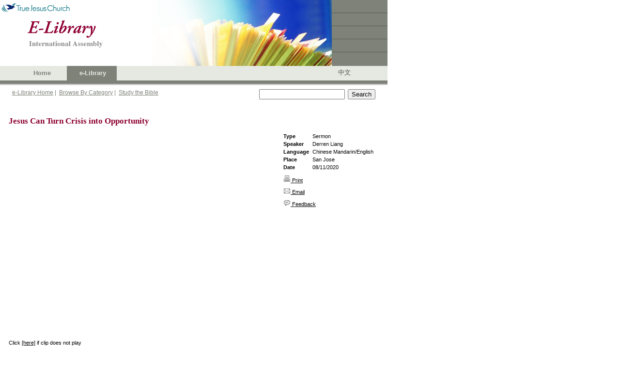

--- FILE ---
content_type: text/html; charset=utf-8
request_url: https://ia.tjc.org/elibrary/ContentDetail.aspx?ItemID=52114&langid=1
body_size: 13858
content:



<!DOCTYPE HTML PUBLIC "-//W3C//DTD HTML 4.0 Transitional//EN">
<html>
	<head><meta http-equiv="Content-Type" content="text/html; charset=utf-8" />
		<script language="JavaScript" src="../common/js/jsSearchBox.js" type="text/javascript"></script>
        
        <meta http-equiv="Pragma" content="no-cache" />
        <meta http-equiv="Expires" content="-1" />
	    <link rel="stylesheet" type="text/css" href="../common/css/xml.css" />
	    <!-- <link rel="stylesheet" type="text/css" href="../common/css/WordHTML.css" rev="stylesheet" /> -->
	    <link href="../common/css/tabs.css" type="text/css" rel="stylesheet" />
	    <link href="../common/css/srp.css" type="text/css" rel="stylesheet" />
        <link id="HtmlHeader_Link1" href="../common/css/ReferenceTagging.css" rel="stylesheet" type="text/css"></link>
	    <script type="text/javascript" language="javascript">
			searchParam = 'ctl00_SearchBox_';
			
            function ShowAndHide(sHide, sShow) 
            {
	            var oHide = document.getElementById(sHide);
	            oHide.style.display = "none";
	            var oShow = document.getElementById(sShow);
	            oShow.style.display = "";
            }


            /*
	            url - The URL of the page to open. Example: "http://scriptasylum.com".
	            wn - new window name 
	            w - The width of the window in pixels.
	            h - The height of the window in pixels (doesn't include menubars).
	            tb - Toolbar visible? 1 = yes, 0 = no.
	            stb - Status bar visible? 1 = yes, 0 = no.
	            L - Linkbar visible? 1 = yes, 0 = no.
	            mb - Menubar visible? 1 = yes, 0 = no.
	            sb - Scrollbars visible? 1 = yes, 0 = no.
	            rs - Resizable window? 1 = yes, 0 = no.
	            x - The horizontal position of the window from the left of the screen.
	            y - The vertical position of the window from the top of the screen.
            */
            // openWindow('http://www.weatheroffice.com/scripts/citygen.pl?city=cp-5&client=seymour_e&cmap=cp','My Window',600,600,0,0,0,0,1,1,0,0);
            function openWindow(url,wn,w,h,tb,stb,l,mb,sb,rs,x,y){
	            var t=(document.layers)? ',screenX='+x+',screenY='+y: ',left='+x+',top='+y; //a little cross-browser code for window positioning
	            tb=(tb)?'yes':'no'; stb=(stb)?'yes':'no'; l=(l)?'yes':'no'; mb=(mb)?'yes':'no'; sb=(sb)?'yes':'no'; rs=(rs)?'yes':'no';
	            if (wn=='') {wn='newWin'+new Date().getTime();}
	            var x=window.open(url,wn, 'scrollbars='+sb+',width='+w+',height='+h+',toolbar='+tb+',status='+stb+',menubar='+mb+',links='+l+',resizable='+rs+t);
	            x.focus();
	        }
	        function filedownloadConfirm(url, msg) {
	            if (confirm(msg))
	            { window.location.href = url; return true; }
	            else
	            { return false; }
	        }
    </script>
    
        <script type="text/javascript">

          var _gaq = _gaq || [];
          _gaq.push(['_setAccount', 'UA-25748693-1']);
          _gaq.push(['_setDomainName', '.']);
          _gaq.push(['_trackPageview']);

          (function() {
            var ga = document.createElement('script'); ga.type = 'text/javascript'; ga.async = true;
            ga.src = ('https:' == document.location.protocol ? 'https://ssl' : 'http://www') + '.google-analytics.com/ga.js';
            var s = document.getElementsByTagName('script')[0]; s.parentNode.insertBefore(ga, s);
          })();

        </script>
	<link rel="stylesheet" type="text/css" href="../common/css/GoogleDocHTML.css"></link><title>
	TJC eLibrary Item
</title></head>
	<body>
		<!-- Header -->
		<link id="CSSLink1_lnkPart" rel="stylesheet" type="text/css" href="https://ia.tjc.org/common/css/participation.css"></link>

        
<!--TRUE JESUS CHURCH LOGO AND BANNER-->
<table class="ms-main" id="table5334" cellspacing="0" cellpadding="0" width="800" border="0">
	<tr>
		<td valign="top" nowrap="nowrap" width="685"><img src="../images/en/BannerPhotoHome.jpg" id="Header1_imgBanner" height="136" width="685" border="0" /></td>
		<td nowrap="nowrap" width="115">
			<table id="table5335" height="136" cellspacing="0" cellpadding="0" width="115" bgcolor="#7e8279"
				border="0">
				<tr>
					<td class="tjc-rightnav" style="HEIGHT: 26px" valign="top" height="26">
					</td>
				</tr>
				<tr>
					<td width="100%" bgcolor="#525f4f" height="1"></td>
				</tr>
				<tr>
					<td class="tjc-rightnav" valign="top" height="26">
					</td>
				</tr>
				<tr>
					<td width="100%" bgcolor="#525f4f" height="1"></td>
				</tr>
				<tr>
					<td class="tjc-rightnav" valign="top" height="26">
					</td>
				</tr>
				<tr>
					<td width="100%" bgcolor="#525f4f" height="1"></td>
				</tr>
				<tr>
					<td class="tjc-rightnav" valign="top" height="26">
					</td>
				</tr>
				<tr>
					<td width="100%" bgcolor="#525f4f" height="1"></td>
				</tr>
				<tr>
					<td class="tjc-rightnav" valign="top">
					</td>
				</tr>
			</table>
		</td>
	</tr>
</table>
<!--END OF TRUE JESUS CHURCH LOGO AND BANNER-->
<!-- Navigation -->
<table id="Header1_tblNav" cellspacing="0" cellpadding="0" style="background-color:#E6E9E2;border-width:0px;height:30px;width:800px;border-collapse:collapse;">
	<tr>
		<td valign="middle" style="width:45px;"></td><td class="tjc-ia-banner" valign="middle" style="width:45px;"><a id="Header1_lnkHome" href="https://tjc.org" target="_blank">Home</a></td><td class="tjc-ia-banner-highlight" align="center" valign="middle" style="width:45px;">
			&nbsp;&nbsp;<nobr><a id="Header1_lnkElib" href="https://ia.tjc.org/elibrary/Landing.aspx?langid=1">e-Library</a></nobr>&nbsp;
		</td><td class="tjc-ia-banner" valign="middle" style="width:45px;">
			&nbsp;&nbsp;<nobr></nobr>&nbsp;
		</td><td style="width:250px;">&nbsp;</td><td class="tjc-ia-banner" valign="middle" style="width:45px;"><a href="Landing.aspx?langid=2" id="Header1_lnkChgLang">中文</a></td><td style="width:20px;">&nbsp;</td>
	</tr>
</table>
<!-- End of Navigation -->
<table height="10" cellspacing="0" cellpadding="0" width="800" bgcolor="#7e8279" border="0">
	<tr>
		<td bgcolor="#7e8279" height="5"></td>
	</tr>
	<tr>
		<td><img id="Header1_imgNavShadow" src="../images/NavShadow.gif" style="height:5px;width:800px;" /></td>
	</tr>
</table>

        
<table id="Table1" cellspacing="0" cellpadding="0" width="800" border="0">
	<tr valign="top" style="height:30px">
		<td width="25"></td>
		<td class="tjc-abstract" valign="middle" width="510">
			<a href="Landing.aspx?langid=1" id="SearchBox_lnkElibHome" class="tjc-abstract">e-Library Home</a>&nbsp;|&nbsp;
			<a href="BrowseCategory.aspx?langid=1" id="SearchBox_lnkCat" class="tjc-abstract">Browse By Category</a>&nbsp;|&nbsp; 
			<a href="SBBible.aspx?langid=1" id="SearchBox_lnkSB" class="tjc-abstract">Study the Bible</a>
			<!--
			&nbsp;|&nbsp; 
			<a href="BibleLookup.aspx?langid=1" id="SearchBox_lnkBible" class="tjc-abstract">Read the Bible</a>
				-->
		</td>
		<td width="250">
			<input name="ctl00$SearchBox$txtSearch" type="text" id="SearchBox_txtSearch" class="txtSearch" onkeydown="return SearchBoxEnterKey(event, false)" />&nbsp; 
			<input name="ctl00$SearchBox$btnSearch" type="button" id="SearchBox_btnSearch" class="btnSearch" onclick="javascript:SearchButton();" value="Search" />
			<input name="ctl00$SearchBox$hdnLangID" type="hidden" id="SearchBox_hdnLangID" class="hdnLangID" value="1" />
		</td>
		<td>&nbsp;</td>
	</tr>
</table>



		<table style="height:400px" cellspacing="0" cellpadding="0" width="800" border="0">
			<tr>
				<td valign="top">
				    <!--------- Content  ------------------->
                    
        <form method="post" action="./ContentDetail.aspx?ItemID=52114&amp;langid=1" id="Form1">
<div class="aspNetHidden">
<input type="hidden" name="__EVENTTARGET" id="__EVENTTARGET" value="" />
<input type="hidden" name="__EVENTARGUMENT" id="__EVENTARGUMENT" value="" />
<input type="hidden" name="__VIEWSTATE" id="__VIEWSTATE" value="/wEPDwUKMTY2MTk4OTc1MmRkUqw/IVOykKWw+tNIY89ykbcVzcapTA4IkhEYaj8AQms=" />
</div>

<script type="text/javascript">
//<![CDATA[
var theForm = document.forms['Form1'];
if (!theForm) {
    theForm = document.Form1;
}
function __doPostBack(eventTarget, eventArgument) {
    if (!theForm.onsubmit || (theForm.onsubmit() != false)) {
        theForm.__EVENTTARGET.value = eventTarget;
        theForm.__EVENTARGUMENT.value = eventArgument;
        theForm.submit();
    }
}
//]]>
</script>


<script src="/WebResource.axd?d=F_zWkGJID529uqP8CoWuCQJAkBCwrrddard5evExzlhc-386VdVlahxWtdX2amVWER6ojQOap8uCvOCZ9DHAIy7gk7tElS97BOTkXgMARt41&amp;t=638901284248157332" type="text/javascript"></script>

<div class="aspNetHidden">

	<input type="hidden" name="__VIEWSTATEGENERATOR" id="__VIEWSTATEGENERATOR" value="4C5D7314" />
	<input type="hidden" name="__PREVIOUSPAGE" id="__PREVIOUSPAGE" value="RrSQgntsOND86aiLZ6JMuzwVYRzy1XZ4c1A3W0hWRHPN3BMUN20BEV544xapYW-PoQzKL6AVzpM515ALyVkfQAXT7n-_709uN45wQsZj18QpTPq0tKaJQxRLY40IbOPR0" />
	<input type="hidden" name="__EVENTVALIDATION" id="__EVENTVALIDATION" value="/wEdAAUSebv7TGKqND2YEQPm1baRMj5Z09qsuPEt1yb/YDBSgpmDhB1QuDDYoQ7ptxr5hqIhUF5cR2RX8+bGgqSwezgGQEd0uxBeCUN7Ed2ryT71+/isDGuKwKhghPDvuThINTL0Orbkcu5Y+DCI/0UAh43Z" />
</div>
			<table cellpadding="0" cellspacing="15" border="0" width="800">
				<tr>
					<td>
						<!-- Content -->
						<div id="ContentCenter_divContent">
<table width=100%><tr>
<td class="tjc-mainheader" vAlign="top">Jesus Can Turn Crisis into Opportunity</td>
</tr><tr> 
<td height="4">
</td></tr></table>

<table width=100%>
<tr valign="top">
<td>
<br>
<iframe src="https://www.youtube.com/embed/sR72xifLHVw?rel=0&cc_load_policy=1&cc_lang_pref=en&hl=en" width="540" height="405" frameborder="0" allowfullscreen></iframe><br>
<br>Click <a href=""><span class="italictext">[here]</span></a> if clip does not play<br><br>
<span class="tjc-abstract"></span></td>

<td width=200 valign=top><table width=100%>
<tr valign=top>
<td>
<b>Type</b>
</td>
<td>
Sermon
</td>
</tr>
<tr valign=top>
<td>
<b>Speaker</b>
</td>
<td>
Derren Liang
</td>
</tr>
<tr valign=top>
<td>
<b>Language</b>
</td>
<td>
Chinese Mandarin/English
</td>
</tr>
<tr valign=top>
<td>
<b>Place</b>
</td>
<td>
San Jose
</td>
</tr>
<tr valign=top>
<td>
<b>Date</b>
</td>
<td>
08/11/2020
</td>
</tr><tr>
<td colspan=2  height="4">
</td>
</tr>
<tr>
<td colspan=2>
<a href="javascript:void(0)" onclick="window.open('ContentDetailPrint.aspx?ItemID=52114&langid=1','contact','height=600,width=900,scrollbars=yes')"><img src="../images/icon_print.gif" border="0"> Print</a>
</td>
</tr><tr>
<td colspan=2  height="4">
</td>
</tr>
<tr>
<td colspan=2>
<a href="../common/aspx/refer.aspx?ItemID=52114&langid=1"><img src="../images/icon_email.gif" border="0"> Email</a>
</td>
</tr><tr>
<td colspan=2  height="4">
</td>
</tr>
<tr>
<td colspan=2>
<a href="../common/aspx/feedback.aspx?ItemID=52114&langid=1"><img src="../images/icon_feedback.gif" border="0"> Feedback</a>
</td>
</tr>
</table>
</td>
</tr></table></div>
                        <a id="ContentCenter_lnkSwitchVideoAudio" href="javascript:WebForm_DoPostBackWithOptions(new WebForm_PostBackOptions(&quot;ctl00$ContentCenter$lnkSwitchVideoAudio&quot;, &quot;&quot;, false, &quot;&quot;, &quot;https://ia.tjc.org/elibrary/ContentDetail.aspx?ItemID=52114&amp;langid=1&amp;pav=1&quot;, false, true))" style="margin-right:20px;">[Switch to Audio]</a>
						<!-- end of Content -->
					</td>
				</tr>
				<tr>
					<td height="4">
					</td>
				</tr>
				<tr>
					<td>
						<!-- Related Publications -->
						<div id="ContentCenter_divRelatedLinks"></div>
						<!-- End of Related Publications -->
					</td>
				</tr>
			</table>
    
            <!-- RefTagger from Logos. Visit http://www.logos.com/reftagger. This code should appear directly before the </body> tag. -->
            <script src="https://bible.logos.com/jsapi/referencetagging.js" type="text/javascript"></script>
            <script type="text/javascript">
                Logos.ReferenceTagging.lbsBibleVersion = "NKJV";
                Logos.ReferenceTagging.lbsLinksOpenNewWindow = true;
                Logos.ReferenceTagging.lbsLogosLinkIcon = "dark";
                Logos.ReferenceTagging.lbsNoSearchTagNames = ["h2", "h3", "h3"];
                Logos.ReferenceTagging.lbsTargetSite = "biblia";
                Logos.ReferenceTagging.tag();
            </script>
		</form>
    
				    <!--------- End of Content  ------------------->
				</td>
			</tr>
		</table>
		<!--  Footer -->
		
<table cellpadding="0" cellspacing="0" border="0" width="800" id="Table1">
	<tr>
		<td width="100%" height="28" align="center" valign="middle" bgcolor="#7e8279" class="tjc-footer">
			<span id="Footer1_spnCopyright">Copyright</span> ©
			<script type="text/javascript" language="Javascript"> document.write(new Date().getFullYear()); </script>
			&nbsp;<span id="Footer1_spnTJC">True Jesus Church</span> | <span id="Footer1_spnRev">All rights reserved |</span>
			<a class="tjc-footerlink" href="http://tjc.org/terms-conditions/"><span id="Footer1_spnTerms">Terms &amp; Conditions</span></a>
		</td>
	</tr>
</table>

		
<script type="text/javascript">

    var _gaq = _gaq || [];
    _gaq.push(['_setAccount', 'UA-25748693-1']);
    _gaq.push(['_setDomainName', '.']);
    _gaq.push(['_trackPageview']);

    (function() {
        var ga = document.createElement('script'); ga.type = 'text/javascript'; ga.async = true;
        ga.src = ('https:' == document.location.protocol ? 'https://ssl' : 'http://www') + '.google-analytics.com/ga.js';
        var s = document.getElementsByTagName('script')[0]; s.parentNode.insertBefore(ga, s);
    })();

</script>
	</body>
</html>



--- FILE ---
content_type: text/css
request_url: https://ia.tjc.org/common/css/tabs.css
body_size: 1100
content:
    #header {
      float:left;
      width:100%;
      /* background:#DAE0D2 url("../../images/tabs/bg.gif") repeat-x bottom; */
      font-size:12px;
      line-height:normal;
      border-bottom:1px solid #765; 
      }
    #header ul {
      margin:0;
      list-style:none;
      padding:10px 10px 0 10px;
      }
    #header li {
      display:inline;
      margin:0;
      padding:0;
      }
    #header a {
      float:left;
      background:url("../../images/tabs/left_both.gif") no-repeat left top;
      margin:0;
      padding:0 0 0 9px;
      text-decoration:none;
	  width:.1em; /* the size of the tab */
      } 
	#header > ul a {width:auto;}
    #header a span {
      float:left;
      display:block;
      background:url("../../images/tabs/right_both.gif") no-repeat right top;
      padding:5px 15px 4px 6px;
      font-weight:bold;
      color:#765;
      }
    /* Commented Backslash Hack hides rule from IE5-Mac \*/
    #header a span {float:none;}
    /* End IE5-Mac hack */
    #header a:hover span {
      color:#333;
      }
    #header #current a {
      background-position:0 -150px;
      border-width:0;
      }
    #header #current a span {
      background-position:100% -150px;
      padding-bottom:5px;
      color:#333;
      }
    #header a:hover {
      background-position:0% -150px;
      }
    #header a:hover span {
      background-position:100% -150px;
      }

--- FILE ---
content_type: text/css
request_url: https://ia.tjc.org/common/css/ReferenceTagging.css
body_size: 1714
content:
.lbsTooltip
{
	background:#fff;
	border: 1px solid gray;
	z-index: 99;
	text-align: left;
	text-indent: 0;
	letter-spacing: normal;
	height: auto !important;
    min-height: 180px !important;
    max-height: 400px;
}
.lbsContainer
{
	height: auto !important;
    min-height: 180px !important;
    max-height: 400px;
}

.lbsTooltip div
{
	text-align: left;
}

.lbsTooltipHeader
{
	background:#0383a6;
	color: black;
	font-weight:bold;
	font-size:15px;
	line-height: 18px;
	font-family:Arial,Helvetica,serif;
	margin: 0;
	padding:8px;
	position:relative;
	border: 0;
}

.lbsTooltipBody 
{
	padding: 8px 8px 0 8px;
	margin:0;
	position:relative;
	z-index: 2;
	border: 0;
	line-height:16px;
}

.lbsTooltipBody p, .lbsTooltipBody span
{
	display: inline;
	color: black;
	font-family:Arial,Helvetica,serif;
	font-size: 14px;
	line-height:16px;
}

.lbsTooltipFooter
{
	font-size:11px;
	font-family:Helvetica,Arial,serif;
	bottom:4px;
	margin-top: 4px;
	position:absolute;
	text-align:right;
	border: 0;
	letter-spacing: normal;
}

.lbsTooltipFooter a:link, .lbsTooltipFooter a:visited 
{
	text-decoration:none; 
	color:Black;
	font-weight: normal;
	font-size:11px;
	font-family:Helvetica,Arial,serif;
}

.lbsTooltipFooter a:hover 
{
	text-decoration:none; 
	color:rgb(112,148,62) !important;
	font-weight: normal;
	font-size:11px;
	font-family:Helvetica,Arial,serif;
}


.lbsTooltipFooter div:last-child a 
{
   pointer-events: none;
   cursor: default;
}


.lbsTooltipFooter div
{
	text-align:right;
}


.lbsTooltipBody .ch-ref, .lbsTooltipBody .verse-ref
{
	font-size: 85%;
	top: -1px;
	position: relative;
}

.lbsTooltipBody .ch-ref
{
	font-weight: bold;
}

.lbsTooltipBody .verse-ref
{
	color: dimgray;
}

.lbsTooltip, .lbsTooltipBody span, .lbsTooltip a, .lbsTooltipBody p
{
	margin: 0;
	padding: 0;
	letter-spacing: normal;
}

.lbsLibronix img
{
	float: none !important;
}

a {text-decoration:none; color:Black;}
a:hover {color:rgb(112,148,62) !important;}


--- FILE ---
content_type: text/css
request_url: https://ia.tjc.org/common/css/GoogleDocHTML.css
body_size: -271
content:
h1, h2, h3, h4, h5, h6 {
    margin-left: 0;
}

h1, h2 {
    margin-top: 16px;
}

--- FILE ---
content_type: text/css
request_url: https://api.reftagger.com/Content/ReferenceTagging.css
body_size: 366
content:
.lbsTooltip
{
	background:#fffade;
	border: 1px solid gray;
	z-index: 99;
	text-align: left;
	text-indent: 0;
	letter-spacing: normal;
}

.lbsTooltip div
{
	text-align: left;
}

.lbsTooltipHeader
{
	background:#fff4b8;
	color: black;
	font-weight:bold;
	font-size:15px;
	line-height: 18px;
	font-family:Arial,Helvetica,serif;
	margin: 0;
	padding:4px;
	position:relative;
	border: 0;
}

.lbsTooltipBody 
{
	padding: 4px 8px 0 8px;
	margin:0;
	position:relative;
	z-index: 2;
	border: 0;
	line-height:16px;
}

.lbsTooltipBody p, .lbsTooltipBody span
{
	display: inline;
	color: black;
	font-family:Arial,Helvetica,serif;
	font-size: 14px;
	line-height:16px;
}

.lbsTooltipFooter
{
	font-size:11px;
	font-family:Helvetica,Arial,serif;
	bottom:4px;
	margin-top: 4px;
	position:absolute;
	text-align:right;
	border: 0;
	letter-spacing: normal;
}

.lbsTooltipFooter a:link, .lbsTooltipFooter a:visited, .lbsTooltipFooter a:hover 
{
	color: blue;
	text-decoration: underline;
	font-weight: normal;
	font-size:11px;
	font-family:Helvetica,Arial,serif;
}

.lbsTooltipFooter div
{
	text-align:right;
}


.lbsTooltipBody .ch-ref, .lbsTooltipBody .verse-ref
{
	font-size: 85%;
	top: -1px;
	position: relative;
}

.lbsTooltipBody .ch-ref
{
	font-weight: bold;
}

.lbsTooltipBody .verse-ref
{
	color: dimgray;
}

.lbsTooltip, .lbsTooltipBody span, .lbsTooltip a, .lbsTooltipBody p
{
	margin: 0;
	padding: 0;
	letter-spacing: normal;
}

.lbsLibronix img
{
	float: none !important;
}

--- FILE ---
content_type: application/javascript
request_url: https://ia.tjc.org/common/js/jsSearchBox.js
body_size: 2791
content:
// the asp.net modify the id (add the name of ascx plus underscore) of button to avoid id conflict!
var searchParam = '';

// Set text field value
/*
var oInput = document.getElementById(searchParam+'txtSearch');
//if (oInput === null){
//	oInput = document.getElementById("SearchBox_" + ObjName); // the asp.net modify the id (add the name of ascx plus underscore) of button to avoid id conflict!

var query = window.location.search.substring(1);
var parms = query.split('&');
var iBegin = query.indexOf('q=');
if (iBegin > -1) {
	iBegin +=5
	var iEnd = query.indexOf('&', iBegin);
	if (iEnd > -1) {
		oInput.value = decodeURI(query.substring(iBegin, iEnd));
	} else {
		oInput.value = decodeURI(query.substring(iBegin));		
	}
}
*/

function SearchBoxEnterKey(e, setFocus){
	// sample: <INPUT type="text" id="myInput" onkeydown="return EnterKeyControl(event, 'myInput2', true);"/> 'move focue to next control 'myInput2'
	// sample: <INPUT type="text" id="myInput" onkeydown="return EnterKeyControl(event, 'myBtn', false);"/> 'run myBtn.click()
	// this sample will stop the automatically clientside postback
    var bRtn = true;
    var ClassName = 'btnSearch';

	if ((e.which && e.which === 13) || (e.keyCode && e.keyCode === 13)){
        // ObjName = searchParam + ObjName;
		// var oInput = document.getElementById(ObjName);
        var oInput = document.getElementsByClassName(ClassName)[0];

		//if (oInput === null){
		//	oInput = document.getElementById("SearchBox_" + ObjName); // the asp.net modify the id (add the name of ascx plus underscore) of button to avoid id conflict!
		//	}
			
		if (oInput !== null){
			if (setFocus === true){
				oInput.focus();
				}
			else {
				//alert("trigger oInput.click();")
				oInput.click();
				}
			bRtn = false;
			}
		} 
		
	return bRtn;
	}

function SearchButton() {
    // var ObjName = searchParam + 'txtSearch';
	// var oInput = document.getElementById(ObjName);

    var ClassName = 'txtSearch';
    var oInput = document.getElementsByClassName(ClassName)[0];

	//if (oInput === null){
	//	oInput = document.getElementById("SearchBox_" + ObjName); // the asp.net modify the id (add the name of ascx plus underscore) of button to avoid id conflict!
	//	}
	// if search box is empty, do nothing!
	if (oInput.value !== "") {	
		parent.location='SearchResult.aspx?srtid=0&q='+escape(oInput.value)+LangIDQueryString();
		}
	}

function LangIDQueryString() {
    var s = "";
    s = getQStrByName('langid');
    if (!s) {
        var o = document.getElementsByClassName("hdnLangID")[0];
        s = o.value;
    }

    if (s) {
        s = "&langid=" + s;
    }
    else {
        s = "";
    }

    return s;
	}

function getQStrByName(name, url) {
    if (!url) url = window.location.href;
    name = name.replace(/[\[\]]/g, '\\$&');
    var regex = new RegExp('[?&]' + name + '(=([^&#]*)|&|#|$)'),
        results = regex.exec(url);
    if (!results) return null;
    if (!results[2]) return '';
    return decodeURIComponent(results[2].replace(/\+/g, ' '));
}


